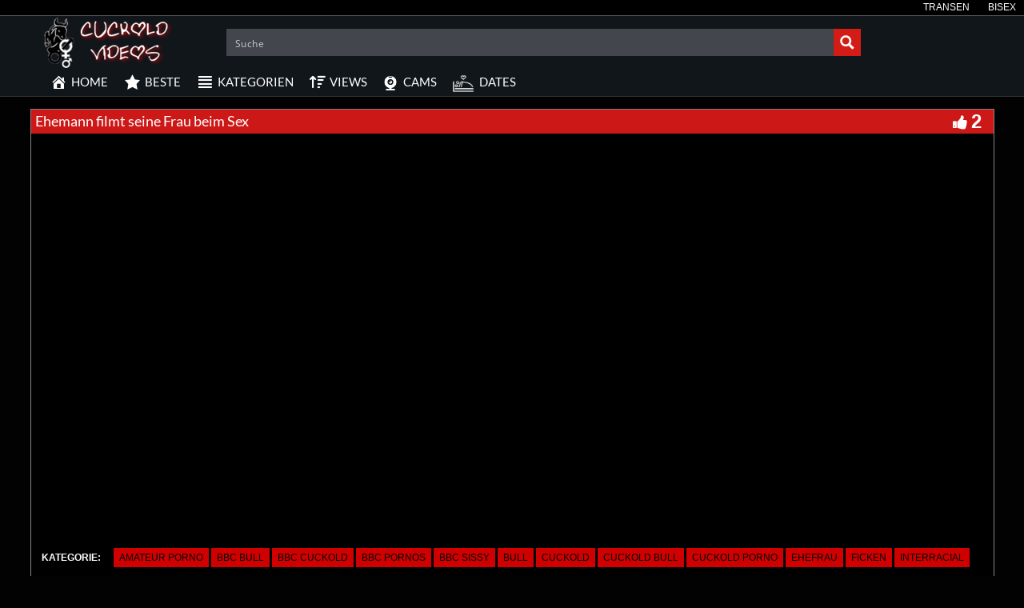

--- FILE ---
content_type: text/plain
request_url: https://www.google-analytics.com/j/collect?v=1&_v=j102&a=190336501&t=pageview&_s=1&dl=https%3A%2F%2Fwww.cuckold-videos.biz%2Fehemann-filmt-seine-frau-beim-sex-5%2F&ul=en-us%40posix&dt=Ehemann%20filmt%20seine%20Frau%20beim%20Sex%20-%20Cuckold%20Tube&sr=1280x720&vp=1280x720&_u=IADAAEABAAAAACAAI~&jid=1568765016&gjid=1771746686&cid=185567473.1769083935&tid=UA-38671661-6&_gid=2116682035.1769083935&_r=1&_slc=1&z=447811014
body_size: -572
content:
2,cG-3QDFDWJCYV